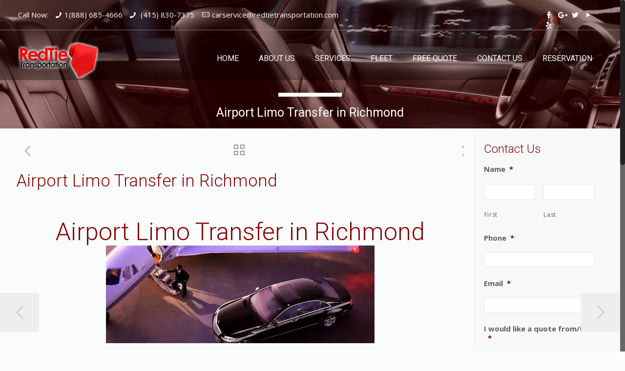

--- FILE ---
content_type: text/css; charset=utf-8
request_url: https://www.redtietransportation.com/wp-content/cache/busting/1/sccss.css?ver=1684296076
body_size: 57
content:
.contact_details {width: calc(100% - 100px);}
.contact_details .phone {min-width: 140px;}

#Subheader .title::before {background: #FFF!important;}
#Action_bar .contact_details {width: 90%!important;}

@media screen and (min-width: 768px) and (max-width: 1239px) {
   #Action_bar .contact_details {
      width:80%!important;
      zoom:90%;
   }
}

@media screen and (max-width: 767px) {
	#Action_bar { /* change Background color of Action Bar */
		padding: 10px 0;
  	} 
    .contact_details {width: 100%!important;}
	/*#Action_bar .contact_details li a,*//* change font color of Contact Details icon */
	/*#Action_bar .contact_details li,*//* change font color of Contact Details */
    /*#Action_bar .social li a {color: #254975!important;}*//* change font color of social icon */
}

--- FILE ---
content_type: text/plain
request_url: https://www.google-analytics.com/j/collect?v=1&_v=j102&a=834437717&t=pageview&_s=1&dl=https%3A%2F%2Fwww.redtietransportation.com%2Fairport-limo-transfer-in-richmond%2F&ul=en-us%40posix&dt=Airport%20Limo%20Transfer%20in%20Richmond%20%C2%BB%20RedTie%20Transportation&sr=1280x720&vp=1280x720&_u=IEBAAEABAAAAACAAI~&jid=1938013561&gjid=133664908&cid=1813518184.1762789823&tid=UA-2650420-31&_gid=1998839612.1762789823&_r=1&_slc=1&z=409027595
body_size: -454
content:
2,cG-YEHZWBEMH7